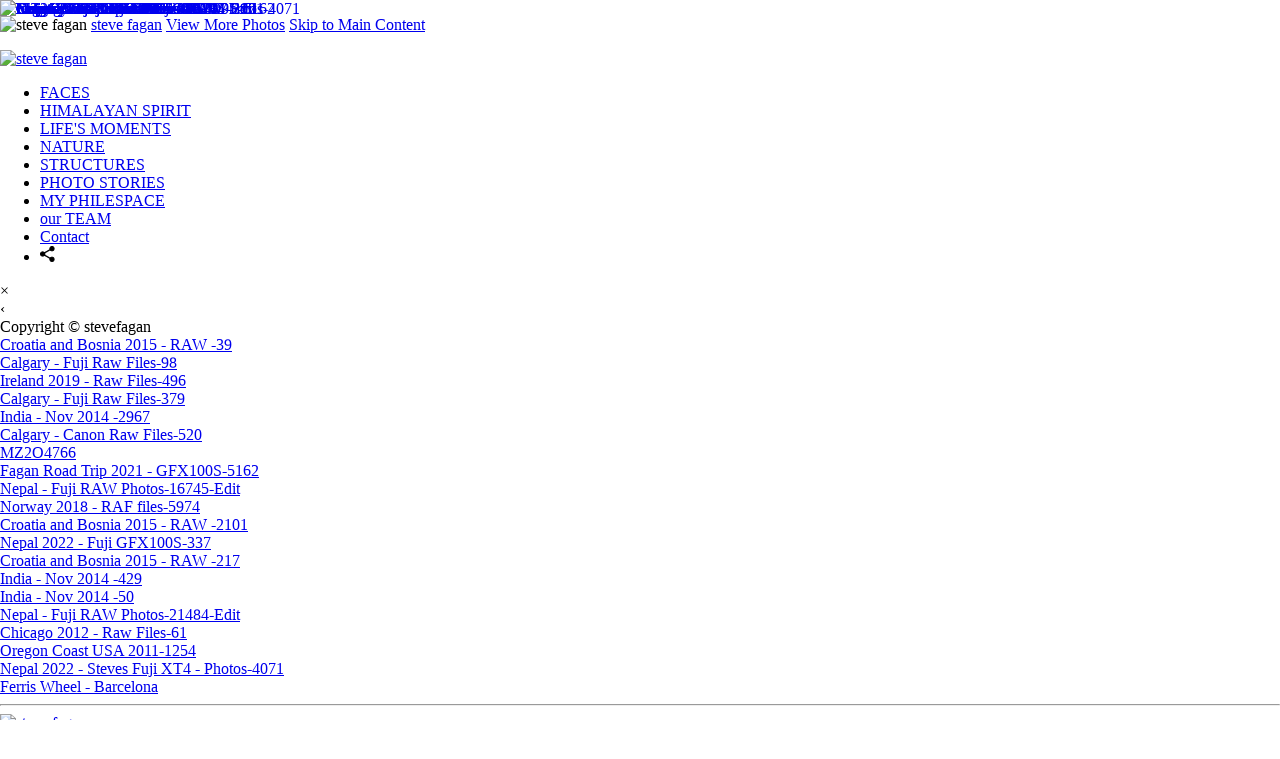

--- FILE ---
content_type: text/html; charset=UTF-8
request_url: https://stevefagan.com/structures
body_size: 10675
content:
<!DOCTYPE html>
<html lang="en-US" dir="ltr" itemscope itemtype="http://schema.org/WebPage">
<head>

    <!--  Hey! This is SlickPic.

          For photographers, building a website is time-consuming and frustrating.
          At SlickPic, we design, build, and maintain beautiful websites for photographers
          so they can focus on creating beautiful photos and building their business
          instead of worrying about their website.

          www.slickpic.com
    -->

    <title>STRUCTURES - steve fagan</title>
    <meta http-equiv="Content-Type" content="text/html; charset=UTF-8" >    <base href="https://stevefagan.com/" />
    <link rel="shortcut icon" href="https://stored-cf.slickpic.com/MzA1MzUwYTI2ZjU5ZjY,/20220607/MTg3NzYwMjM2ZmZh/i/100/blob.jpg" />
    <link rel="icon" type="image/png" sizes="32x32" href="https://stored-cf.slickpic.com/MzA1MzUwYTI2ZjU5ZjY,/20220607/MTg3NzYwMjM2ZmZh/i/100/blob.jpg">
    <link rel="icon" type="image/png" sizes="16x16" href="https://stored-cf.slickpic.com/MzA1MzUwYTI2ZjU5ZjY,/20220607/MTg3NzYwMjM2ZmZh/i/100/blob.jpg">
    <link rel="apple-touch-icon" href="https://stored-cf.slickpic.com/MzA1MzUwYTI2ZjU5ZjY,/20220607/MTg3NzYwMjM2ZmZh/i/100/blob.jpg">
    <link rel="apple-touch-icon" sizes="180x180" href="https://stored-cf.slickpic.com/MzA1MzUwYTI2ZjU5ZjY,/20220607/MTg3NzYwMjM2ZmZh/i/100/blob.jpg">
    <link rel="icon" sizes="192x192" href="https://stored-cf.slickpic.com/MzA1MzUwYTI2ZjU5ZjY,/20220607/MTg3NzYwMjM2ZmZh/i/100/blob.jpg">
    <link rel="manifest" href="https://stevefagan.com/manifest.json?url=aHR0cHM6Ly9zdGV2ZWZhZ2FuLmNvbS9zdHJ1Y3R1cmVz" />
    <meta name="mobile-web-app-capable" content="yes">
    <meta name="apple-mobile-web-app-title" content="STRUCTURES - steve fagan">
    <meta name="x-dns-prefetch-control" content="on" />
    <link rel="preconnect" href="https://www.slickpic.com" crossorigin>
    <link rel="preconnect" href="https://assets-edge.slickpic.com" crossorigin>
    <link rel="preconnect" href="https://cloud.slickpic.com" crossorigin>
    <link rel="preconnect" href="https://cloud-help.slickpic.com" crossorigin>
    <link rel="preconnect" href="https://cdn-static-bundle.slickpic.com" crossorigin>
    <link rel="preconnect" href="https://stored-edge.slickpic.com" crossorigin>
    <link rel="preconnect" href="https://stored-cf-wm.slickpic.com" crossorigin>
    <link rel="preconnect" href="https://stored-cf.slickpic.com" crossorigin>
    <link rel="preconnect" href="https://image.slickpic.com" crossorigin>
    <link rel="preconnect" href="https://sales-api.slickpic.com" crossorigin>
    <link rel="preconnect" href="https://fonts.googleapis.com">
    <link rel="preconnect" href="https://fonts.gstatic.com" crossorigin>
    <link rel="preconnect" href="https://use.typekit.net" crossorigin>
    <link rel="preconnect" href="https://p.typekit.net" crossorigin>
    <link rel="preconnect" href="https://www.google-analytics.com" crossorigin>
    <link rel="preconnect" href="https://connect.facebook.net" crossorigin>
    <link rel="preconnect" href="https://organizer-api.slickpic.com" crossorigin>
    <link rel="preconnect" href="https://www.googletagmanager.com" crossorigin>
    <link rel="dns-prefetch" href="https://www.slickpic.com">
    <link rel="dns-prefetch" href="https://assets-edge.slickpic.com">
    <link rel="dns-prefetch" href="https://cloud.slickpic.com">
    <link rel="dns-prefetch" href="https://cdn-static-bundle.slickpic.com">
    <link rel="dns-prefetch" href="https://sales-api.slickpic.com">
    <link rel="dns-prefetch" href="https://cloud-help.slickpic.com">
    <link rel="dns-prefetch" href="https://stored-edge.slickpic.com">
    <link rel="dns-prefetch" href="https://stored-cf-wm.slickpic.com">
    <link rel="dns-prefetch" href="https://stored-cf.slickpic.com">
    <link rel="dns-prefetch" href="https://image.slickpic.com">
    <link rel="dns-prefetch" href="https://fonts.googleapis.com">
    <link rel="dns-prefetch" href="https://fonts.gstatic.com">
    <link rel="dns-prefetch" href="https://use.typekit.net">
    <link rel="dns-prefetch" href="https://p.typekit.net">
    <link rel="dns-prefetch" href="https://www.google-analytics.com">
    <link rel="dns-prefetch" href="https://connect.facebook.net">
    <link rel="dns-prefetch" href="https://organizer-api.slickpic.com">
    <link rel="dns-prefetch" href="https://www.googletagmanager.com">
    <link rel="alternate" type="application/rss+xml" href="https://stevefagan.com/rss/blog" title="">
<!--    <link rel="stylesheet" type="text/css" href="https://cloud-help.slickpic.com/wp-content/themes/flatbase/website/slickpic-magic.css?v=--><!--" />-->
    <meta name="generator" content="SlickPic" />
    <meta name="viewport" content="width=device-width, initial-scale=1.0, maximum-scale=5.0, shrink-to-fit=no, user-scalable=yes" />
    <meta name="apple-mobile-web-app-status-bar-style" content="black-translucent" />
    <meta name="apple-mobile-web-app-capable" content="yes" />
    <meta http-equiv="content-language" content="en-US" />
    <meta name="robots" content="all, index, follow" />    <meta name="CR-allow-UI-injection" content="false">
    <link rel="canonical" href="https://stevefagan.com/structures">    
            <meta itemprop="name" content="STRUCTURES - steve fagan" />
        <meta property="og:image" content="https://stored-cf.slickpic.com/MzA1MzUwYTI2ZjU5ZjY,/20220531/MTg3MzcyODk1NTU2/pm/1200/Croatia_and_Bosnia_2015_-_RAW_-39.jpg" />
                   <meta property="og:image:width" content="1200" />
                <meta property="og:image:height" content="801" />
    <meta property="fb:app_id" content="103410766387633" />
    <meta property="og:type" content="website" />
    <meta property="og:url" content="https://stevefagan.com/structures" />
    <meta property="og:title" content="STRUCTURES - steve fagan" />
    <meta property="og:site_name" content="steve fagan" />
        <meta name="twitter:card" content="summary" />
    <meta name="twitter:site" content="steve fagan" />
    <meta name="twitter:title" content="STRUCTURES - steve fagan" />
    <meta property="twitter:image" name="twitter:image" content="https://stored-cf.slickpic.com/MzA1MzUwYTI2ZjU5ZjY,/20220531/MTg3MzcyODk1NTU2/pm/1200/Croatia_and_Bosnia_2015_-_RAW_-39.jpg" />    
    
    
    <script type="application/ld+json">
      {
        "@context": "https://schema.org/",
        "@type": "WebSite",
        "@id": "https://stevefagan.com/#website",
        "name": "steve fagan",
        "url": "https://stevefagan.com/",
        "description": "",
        "publisher": {
          "@id": "https://stevefagan.com/#localbusiness"
        },
        "sameAs": ["https://www.facebook.com/stevefaganphotography/","https://www.instagram.com/stevefaganphotography/","https://www.youtube.com/@stevefagan_photography","https://wa.me/9779813303656?text="]
      }
    </script>

        <script type="application/ld+json">
      {
        "@context": "https://schema.org/",
        "@type": "WebPage",
        "@id": "https://stevefagan.com/#homepage",
        "isPartOf": {
          "@id": "https://stevefagan.com/#website"
        },
        "name": "STRUCTURES - steve fagan",
        "url": "https://stevefagan.com/structures",
        "description": "",
        "image": "https://stored-cf.slickpic.com/MzA1MzUwYTI2ZjU5ZjY,/20220531/MTg3MzcyODk1NTU2/pm/1200/Croatia_and_Bosnia_2015_-_RAW_-39.jpg"
      }
    </script>
    
    
    
    
    <link href="https://cdn-static-bundle.slickpic.com/css/0.24357/landing-builder-view.css" media="screen" rel="stylesheet" type="text/css" >
<link href="https://cloud.slickpic.com/css/landing-builder/view.css?v=0.24357" media="screen" rel="stylesheet" type="text/css" >
<link href="https://cloud.slickpic.com/css/landing-builder/fonts.css?v=0.24357" media="screen" rel="stylesheet" type="text/css" >
    <style class="inlinestyler">* { box-sizing: border-box; } body {margin: 0;}*{box-sizing:border-box;}body{margin-top:0px;margin-right:0px;margin-bottom:0px;margin-left:0px;}*{box-sizing:border-box;}body{margin-top:0px;margin-right:0px;margin-bottom:0px;margin-left:0px;}*{box-sizing:border-box;}body{margin-top:0px;margin-right:0px;margin-bottom:0px;margin-left:0px;}*{box-sizing:border-box;}body{margin-top:0px;margin-right:0px;margin-bottom:0px;margin-left:0px;}*{box-sizing:border-box;}body{margin-top:0px;margin-right:0px;margin-bottom:0px;margin-left:0px;}*{box-sizing:border-box;}body{margin-top:0px;margin-right:0px;margin-bottom:0px;margin-left:0px;}*{box-sizing:border-box;}body{margin-top:0px;margin-right:0px;margin-bottom:0px;margin-left:0px;}*{box-sizing:border-box;}body{margin-top:0px;margin-right:0px;margin-bottom:0px;margin-left:0px;}*{box-sizing:border-box;}body{margin-top:0px;margin-right:0px;margin-bottom:0px;margin-left:0px;}*{box-sizing:border-box;}body{margin-top:0px;margin-right:0px;margin-bottom:0px;margin-left:0px;}*{box-sizing:border-box;}body{margin-top:0px;margin-right:0px;margin-bottom:0px;margin-left:0px;}*{box-sizing:border-box;}body{margin-top:0px;margin-right:0px;margin-bottom:0px;margin-left:0px;}*{box-sizing:border-box;}body{margin-top:0px;margin-right:0px;margin-bottom:0px;margin-left:0px;}*{box-sizing:border-box;}body{margin-top:0px;margin-right:0px;margin-bottom:0px;margin-left:0px;}*{box-sizing:border-box;}body{margin-top:0px;margin-right:0px;margin-bottom:0px;margin-left:0px;}*{box-sizing:border-box;}body{margin-top:0px;margin-right:0px;margin-bottom:0px;margin-left:0px;}*{box-sizing:border-box;}body{margin-top:0px;margin-right:0px;margin-bottom:0px;margin-left:0px;}*{box-sizing:border-box;}body{margin-top:0px;margin-right:0px;margin-bottom:0px;margin-left:0px;}*{box-sizing:border-box;}body{margin-top:0px;margin-right:0px;margin-bottom:0px;margin-left:0px;}*{box-sizing:border-box;}body{margin-top:0px;margin-right:0px;margin-bottom:0px;margin-left:0px;}*{box-sizing:border-box;}body{margin-top:0px;margin-right:0px;margin-bottom:0px;margin-left:0px;}*{box-sizing:border-box;}body{margin-top:0px;margin-right:0px;margin-bottom:0px;margin-left:0px;}*{box-sizing:border-box;}body{margin-top:0px;margin-right:0px;margin-bottom:0px;margin-left:0px;}*{box-sizing:border-box;}body{margin-top:0px;margin-right:0px;margin-bottom:0px;margin-left:0px;}*{box-sizing:border-box;}body{margin-top:0px;margin-right:0px;margin-bottom:0px;margin-left:0px;}*{box-sizing:border-box;}body{margin-top:0px;margin-right:0px;margin-bottom:0px;margin-left:0px;}*{box-sizing:border-box;}body{margin-top:0px;margin-right:0px;margin-bottom:0px;margin-left:0px;}*{box-sizing:border-box;}body{margin-top:0px;margin-right:0px;margin-bottom:0px;margin-left:0px;}*{box-sizing:border-box;}body{margin-top:0px;margin-right:0px;margin-bottom:0px;margin-left:0px;}*{box-sizing:border-box;}body{margin-top:0px;margin-right:0px;margin-bottom:0px;margin-left:0px;}*{box-sizing:border-box;}body{margin-top:0px;margin-right:0px;margin-bottom:0px;margin-left:0px;}*{box-sizing:border-box;}body{margin-top:0px;margin-right:0px;margin-bottom:0px;margin-left:0px;}*{box-sizing:border-box;}body{margin-top:0px;margin-right:0px;margin-bottom:0px;margin-left:0px;}*{box-sizing:border-box;}body{margin-top:0px;margin-right:0px;margin-bottom:0px;margin-left:0px;}*{box-sizing:border-box;}body{margin-top:0px;margin-right:0px;margin-bottom:0px;margin-left:0px;}*{box-sizing:border-box;}body{margin-top:0px;margin-right:0px;margin-bottom:0px;margin-left:0px;}*{box-sizing:border-box;}body{margin-top:0px;margin-right:0px;margin-bottom:0px;margin-left:0px;}*{box-sizing:border-box;}body{margin-top:0px;margin-right:0px;margin-bottom:0px;margin-left:0px;}*{box-sizing:border-box;}body{margin-top:0px;margin-right:0px;margin-bottom:0px;margin-left:0px;}.imp-text-font{font-family: !important;}html > body.theme-eternity .website220-page .website220-container .site-button{background: !important;border-color: !important;}.imp-logo-font{font-family:inherit !important;}body.theme-eternity .website220-page, body.theme-eternity .website220-page *:not(.sp-plus-button-insider){font-family: !important;}</style>
  
  
  
  
  
  
  
  
  
  
  
  
  
  
  
  
  
  
  
  
  
  
  
  
  
  
  
  
  
  
  
  
  
  
  
  
  
  
  
  
  
  
  <link rel="stylesheet" type="text/css" href="https://cloud-help.slickpic.com/wp-content/themes/flatbase/website/slickpic.css?v=24357" />
  <link
    rel="preload" as="style" onload="this.onload=null;this.rel='stylesheet'"
    href="https://fonts.googleapis.com/css2?family=Bebas+Neue&family=Cinzel:wght@400..900&family=Cinzel+Decorative:wght@400;700;900&family=Inter:ital,opsz,wght@0,14..32,100..900;1,14..32,100..900&family=Julius+Sans+One&family=Nunito+Sans:ital,opsz,wght@0,6..12,200..1000;1,6..12,200..1000&family=Old+Standard+TT:ital,wght@0,400;0,700;1,400&family=Oswald:wght@200..700&family=Roboto+Slab:wght@100..900&family=Rubik:ital,wght@0,300..900;1,300..900&family=Spectral:ital,wght@0,200..800;1,200..800&family=Work+Sans:ital,wght@0,300;0,400;0,500;0,600;0,700;1,400;1,800&display=swap"
  >
  <noscript>
    <link
      rel="stylesheet"
      href="https://fonts.googleapis.com/css2?family=Bebas+Neue&family=Cinzel:wght@400..900&family=Cinzel+Decorative:wght@400;700;900&family=Inter:ital,opsz,wght@0,14..32,100..900;1,14..32,100..900&family=Julius+Sans+One&family=Nunito+Sans:ital,opsz,wght@0,6..12,200..1000;1,6..12,200..1000&family=Old+Standard+TT:ital,wght@0,400;0,700;1,400&family=Oswald:wght@200..700&family=Roboto+Slab:wght@100..900&family=Rubik:ital,wght@0,300..900;1,300..900&family=Spectral:ital,wght@0,200..800;1,200..800&family=Work+Sans:ital,wght@0,300;0,400;0,500;0,600;0,700;1,400;1,800&display=swap"
    >
  </noscript>

  <script type="text/javascript">
    //<!--
var spLyt = "landing_builder";    //-->
</script>
<script type="text/javascript">
    //<!--
var tk = "60677a95ed02c885d708af034489ce4d696e0b31e72126.31416145", shd = "", spuid=305350, spauid=0, spuasid = 0, isEditorMode = 0, isEditorBackViewMode = 0, templateId = 0;    //-->
</script>
<script type="text/javascript" defer="defer" src="https://cloud.slickpic.com/share/abundle/bundle-jquery-custom.js?v=0.24357"></script>
<script type="text/javascript" defer="defer" src="https://cloud.slickpic.com/share/swiper_11.2.10/swiper-bundle.min.js?v=0.24357"></script>
  
  
        <script>
        window.onload = () => {
          if (typeof Sp === "undefined") {
            return true;
          }
          Sp.handler = Sp.handler || {};
          Sp.handler.auth =
            window.setInterval(function() {
              $.xhr('xhr/serv/push-sess', { pub:1, o:1 });
            }, 1000 * 60 * 5);
        };
      </script>
    <script type="text/javascript" defer src="https://cloud-help.slickpic.com/wp-content/themes/flatbase/website/slickpic.js?24357"></script>          <script type="text/javascript">
        (function(c,l,a,r,i,t,y){
          c[a]=c[a]||function(){(c[a].q=c[a].q||[]).push(arguments)};
          t=l.createElement(r);t.async=1;t.src="https://www.clarity.ms/tag/"+i;
          y=l.getElementsByTagName(r)[0];y.parentNode.insertBefore(t,y);
          clarity("set", "websitedomain", "stevefagan.com");
          clarity("set", "websiteuserid", "305350");
        })(window, document, "clarity", "script", "o1q4808lux");
      </script>
    </head>

<body
    id="wrapper"
    data-uasid="133"
    data-user-id="305350"
    data-page-id="31185"
    data-base-url="https://www.slickpic.com"
    data-page-parent-id="0"
    data-page-hash="a2f752dd1be015d4491d24e34c25c1f0"
    data-page-slug="structures"
    data-page-url-full="https://stevefagan.com/structures"
    data-page-url-host="https://stevefagan.com"
    data-wct-id="0"
    data-album-id="0"
    data-photo-id="0"
    data-website-context-token=""
    data-clarity-region="true"
     class="public themeid-calm-leftmenu color-white show-share-button-on show-powered-by-sp-off header-type-defult">



<h1 class="page-title-header" style="height: 0.001em; overflow: hidden; margin: 0; padding: 0;">STRUCTURES - steve fagan</h1>

<p class="h-card">
  <img loading="lazy" decoding="async" class="u-photo" src="https://stored-cf.slickpic.com/MzA1MzUwYTI2ZjU5ZjY,/20220531/MTg3MzcyODk1NTU2/pm/1200/Croatia_and_Bosnia_2015_-_RAW_-39.webp" title="steve fagan" alt="steve fagan" />  <a class="p-name p-org u-url" rel="me" href="https://stevefagan.com/">steve fagan</a>
  <a class="p-more" href="https://stevefagan.com/structures">View More Photos</a>
  <a href="#main" class="skip-to-main-content-link">Skip to Main Content</a>
</p>


<div class="website220-page">  <div class="website220-container imp-text-font imp-highlight-color">	<div class="website220-sidebar">	  <div class="sidebar-content">		<div class="sidebar-logo">		  <div class="prelogo imp-logo-font">			<div class="cstm-profile-logo loaded loaded-public"><a aria-label="Logo" class="profile-logo-link" href="https://stevefagan.com"><img src="https://stored-cf.slickpic.com/MzA1MzUwYTI2ZjU5ZjY,/20220607/MTg3NzU4ODY2NTU1/p/1000/steve-fagan.webp" alt="steve fagan" class="logo-light" fetchpriority="high"></a></div>		  </div>		</div>		<div class="sidebar-menu">		  <div data-navigation-logo="1" data-navigation-mobile="1" data-navigation-class="navbar-nav ml-auto" class="cstm-custom-navigation navbar-nav ml-auto mobile-menu-right"><div class="list-holder navigation-items-wrapper"><ul class="navbar-nav ml-auto"><li class="nav-item status-active"><a href="https://stevefagan.com/faces" class="nav-link">FACES</a></li><li class="nav-item status-active"><a href="https://stevefagan.com/himalayan-spirit" class="nav-link">HIMALAYAN SPIRIT</a></li><li class="nav-item status-active"><a href="https://stevefagan.com/lifes-moments" class="nav-link">LIFE'S MOMENTS</a></li><li class="nav-item status-active"><a href="https://stevefagan.com/nature" class="nav-link">NATURE</a></li><li class="nav-item status-active active"><a href="https://stevefagan.com/structures" class="nav-link">STRUCTURES</a></li><li class="nav-item status-active"><a href="https://stevefagan.com/photo-stories" class="nav-link">PHOTO STORIES</a></li><li class="nav-item status-active"><a href="https://www.slickpic.com/redirect/8a42dae568cf7bdaf5b91a750d424433" class="nav-link" target="_blank" rel="nofollow">MY PHILESPACE</a></li><li class="nav-item status-active"><a href="https://stevefagan.com/our-team" class="nav-link">our TEAM</a></li><li class="nav-item status-active"><a href="https://stevefagan.com/contact" class="nav-link">Contact</a></li><li class="nav-item custom-sharing-item"><a aria-label="Share" title="Share" class="open-sharing-popup" href="javascript:;"><svg width="16px" height="16px"><use xlink:href="#ico-share"></use></svg></a></li></ul></div><div class="nav-item mobile-menu-opener"></div><div class="nav-item mobile-menu-closer">&times;</div><div class="nav-item mobile-menu-child-back">&lsaquo;</div></div>		</div>	<div class="sidebar-footer-container">		  <sp-landing-builder-social-links is-footer="1" class="socialmedia mobile-hide"></sp-landing-builder-social-links><div class="sidebar-footer footer-text   loaded">Copyright &copy; stevefagan<a href="https://slickpic.com/t/portfolio-website-305350" target="_blank" title="Portfolio Websites and Photo Sharing" class="footer-powered-by-sp" style="display: none;">Powered by SlickPic</a></div>		</div>	  </div>	</div>	<div class="website220-content">	  <div id="ijkyk" class="content-container content-this">						<div id="i0z9w" class="album-view-container content content-wide with-actions"><div><div data-gjs-editable="false" data-gjs-droppable="false" data-gjs-badgable="false" data-gjs-type="cstm-album-view-inner" class="cstm-album-view view-column-count-2 gjs-no-pointer" data-aid="824773" data-view-type="flow" data-view-photo-size="2560" data-view-column-count="2" data-view-row-size="2" data-view-title-enable="0" data-view-top-bottom-padding="medium" data-view-left-right-padding="off" data-view-gutter-size="off" data-view-thumb-autoplay="on" data-view-horizontal-slides-count="3" data-view-horizontal-align="center" data-view-horizontal-autoplay="none" data-view-horizontal-spacing="none" data-view-horizontal-block-size="auto" data-view-horizontal-cover-type="cover" data-view-horizontal-arrow-enable="show" data-view-animation-enable="off" data-view-animation-speed="medium" data-view-animation-block="default"><div class="flow-grid-container"><div class="flow-grid-wrapper"><div class="flow-grid" itemscope="" itemtype="http://schema.org/ImageGallery"><div class="flow-item-sizer"></div><div class="flow-item" itemscope="" itemtype="http://schema.org/ImageObject" itemprop="associatedMedia"><a href="https://stevefagan.com/structures/photo/824773/18737289/croatia-and-bosnia-2015-raw-39" data-pid="18737289" data-object-type="photo" data-object-id="0" data-title="Croatia and Bosnia 2015 - RAW -39" data-slug="croatia-and-bosnia-2015-raw-39" data-description="View of the cathedral towers of Zagreb, Croatia" itemprop="contentUrl" style="padding-top:67%;"><img alt="Croatia and Bosnia 2015 - RAW -39" data-orgname="Croatia_and_Bosnia_2015_-_RAW_-39.jpg" data-ratio="0.67" data-width="2560" data-height="1707" data-thumb="https://stored-cf.slickpic.com/MzA1MzUwYTI2ZjU5ZjY,/20220531/MTg3MzcyODk1NTU2/t/1000/Croatia_and_Bosnia_2015_-_RAW_-39.jpg" data-image="https://stored-cf.slickpic.com/MzA1MzUwYTI2ZjU5ZjY,/20220531/MTg3MzcyODk1NTU2/p/2560/Croatia_and_Bosnia_2015_-_RAW_-39.jpg" data-path="https://stored-cf.slickpic.com/MzA1MzUwYTI2ZjU5ZjY,/20220531/MTg3MzcyODk1NTU2/p" src="https://assets-edge.slickpic.com/img/pix.gif" style="position: absolute; top:0;"><span class="caption" itemprop="caption"><span class="text">Croatia and Bosnia 2015 - RAW -39</span></span></a><meta itemprop="thumbnail" content="https://stored-cf.slickpic.com/MzA1MzUwYTI2ZjU5ZjY,/20220531/MTg3MzcyODk1NTU2/t/1000/Croatia_and_Bosnia_2015_-_RAW_-39.jpg"></div><div class="flow-item" itemscope="" itemtype="http://schema.org/ImageObject" itemprop="associatedMedia"><a href="https://stevefagan.com/structures/photo/824773/18737288/calgary-fuji-raw-files-98" data-pid="18737288" data-object-type="photo" data-object-id="0" data-title="Calgary - Fuji Raw Files-98" data-slug="calgary-fuji-raw-files-98" data-description="The Calgary Tower stands aloof in downtown Calgary. Built in 1968, the iconic 627 feet tall observation tower was originally called the Husky Tower. Calgary is a city in the western Canadian province of Alberta. It is situated at the confluence of the Bow River and the Elbow River in the south of the province, in the based of the foothills the beginning of the prairies, about 80 km (50 mi) east of the front ranges of the Canadian Rockies, roughly 299 km (186 mi) south of the provincial capital of Edmonton and approximately 240 km (150 mi) north of the Canada&ndash;United States border. The city anchors the south end of the Statistics Canada-defined urban area, the Calgary&ndash;Edmonton Corridor.The Calgary Metropolitan Area had a population of roughly 1,581,000 in the beginning of 2021, making it Alberta's most-populous city and the second most-populous in western Canada. In 2016, Calgary had a metropolitan population of 1,392,609, making it the fourth-largest census metropolitan area (CMA) in Canada, though with a stan" itemprop="contentUrl" style="padding-top:150%;"><img alt="Calgary - Fuji Raw Files-98" data-orgname="Calgary_-_Fuji_Raw_Files-98.jpg" data-ratio="1.50" data-width="1707" data-height="2560" data-thumb="https://stored-cf.slickpic.com/MzA1MzUwYTI2ZjU5ZjY,/20220531/MTg3MzcyODhmNjJm/t/1000/Calgary_-_Fuji_Raw_Files-98.jpg" data-image="https://stored-cf.slickpic.com/MzA1MzUwYTI2ZjU5ZjY,/20220531/MTg3MzcyODhmNjJm/p/2560/Calgary_-_Fuji_Raw_Files-98.jpg" data-path="https://stored-cf.slickpic.com/MzA1MzUwYTI2ZjU5ZjY,/20220531/MTg3MzcyODhmNjJm/p" src="https://assets-edge.slickpic.com/img/pix.gif" style="position: absolute; top:0;"><span class="caption" itemprop="caption"><span class="text">Calgary - Fuji Raw Files-98</span></span></a><meta itemprop="thumbnail" content="https://stored-cf.slickpic.com/MzA1MzUwYTI2ZjU5ZjY,/20220531/MTg3MzcyODhmNjJm/t/1000/Calgary_-_Fuji_Raw_Files-98.jpg"></div><div class="flow-item" itemscope="" itemtype="http://schema.org/ImageObject" itemprop="associatedMedia"><a href="https://stevefagan.com/structures/photo/824773/18737286/ireland-2019-raw-files-496" data-pid="18737286" data-object-type="photo" data-object-id="0" data-title="Ireland 2019 - Raw Files-496" data-slug="ireland-2019-raw-files-496" data-description="Tourists visiting The Long Room in an Old Library, the main attraction of Trinity College Dublin, Ireland. Main Chamber with wooden interior, high ceiling, tall bookshelves and famous philosophers and writers marble busts. Trinity College and the Campanile of Trinity College in Dublin, Ireland." itemprop="contentUrl" style="padding-top:67%;"><img alt="Ireland 2019 - Raw Files-496" data-orgname="Ireland_2019_-_Raw_Files-496.jpg" data-ratio="0.67" data-width="2560" data-height="1707" data-thumb="https://stored-cf.slickpic.com/MzA1MzUwYTI2ZjU5ZjY,/20220531/MTg3MzcyODY1ZjJm/t/1000/Ireland_2019_-_Raw_Files-496.jpg" data-image="https://stored-cf.slickpic.com/MzA1MzUwYTI2ZjU5ZjY,/20220531/MTg3MzcyODY1ZjJm/p/2560/Ireland_2019_-_Raw_Files-496.jpg" data-path="https://stored-cf.slickpic.com/MzA1MzUwYTI2ZjU5ZjY,/20220531/MTg3MzcyODY1ZjJm/p" src="https://assets-edge.slickpic.com/img/pix.gif" style="position: absolute; top:0;"><span class="caption" itemprop="caption"><span class="text">Ireland 2019 - Raw Files-496</span></span></a><meta itemprop="thumbnail" content="https://stored-cf.slickpic.com/MzA1MzUwYTI2ZjU5ZjY,/20220531/MTg3MzcyODY1ZjJm/t/1000/Ireland_2019_-_Raw_Files-496.jpg"></div><div class="flow-item" itemscope="" itemtype="http://schema.org/ImageObject" itemprop="associatedMedia"><a href="https://stevefagan.com/structures/photo/824773/18737287/calgary-fuji-raw-files-379" data-pid="18737287" data-object-type="photo" data-object-id="0" data-title="Calgary - Fuji Raw Files-379" data-slug="calgary-fuji-raw-files-379" data-description="" itemprop="contentUrl" style="padding-top:67%;"><img alt="Calgary - Fuji Raw Files-379" data-orgname="Calgary_-_Fuji_Raw_Files-379.jpg" data-ratio="0.67" data-width="2560" data-height="1707" data-thumb="https://stored-cf.slickpic.com/MzA1MzUwYTI2ZjU5ZjY,/20220531/MTg3MzcyODc2Njk2/t/1000/Calgary_-_Fuji_Raw_Files-379.jpg" data-image="https://stored-cf.slickpic.com/MzA1MzUwYTI2ZjU5ZjY,/20220531/MTg3MzcyODc2Njk2/p/2560/Calgary_-_Fuji_Raw_Files-379.jpg" data-path="https://stored-cf.slickpic.com/MzA1MzUwYTI2ZjU5ZjY,/20220531/MTg3MzcyODc2Njk2/p" src="https://assets-edge.slickpic.com/img/pix.gif" style="position: absolute; top:0;"><span class="caption" itemprop="caption"><span class="text">Calgary - Fuji Raw Files-379</span></span></a><meta itemprop="thumbnail" content="https://stored-cf.slickpic.com/MzA1MzUwYTI2ZjU5ZjY,/20220531/MTg3MzcyODc2Njk2/t/1000/Calgary_-_Fuji_Raw_Files-379.jpg"></div><div class="flow-item" itemscope="" itemtype="http://schema.org/ImageObject" itemprop="associatedMedia"><a href="https://stevefagan.com/structures/photo/824773/18737290/india-nov-2014-2967" data-pid="18737290" data-object-type="photo" data-object-id="0" data-title="India - Nov 2014 -2967" data-slug="india-nov-2014-2967" data-description="City Palace, Udaipur is a palace complex situated in the city of Udaipur in the Indian state of Rajasthan. It was built over a period of nearly 400 years, with contributions from several rulers of the Mewar dynasty. Its construction began in 1553, started by Maharana Udai Singh II of the Sisodia Rajput family as he shifted his capital from the erstwhile Chittor to the new found city of Udaipur. The palace is located on the east bank of Lake Pichola and has several palaces built within its complex.&lt;br /&gt;The City Palace in Udaipur was built in a flamboyant style and is considered the largest of its type in the state of Rajasthan. It was built atop a hill, in a fusion of the Rajasthani and Mughal architectural styles, providing a panoramic view of the city and its surroundings. Overlooking Lake Pichola, several historic monuments like the Lake Palace, Jag Mandir, Jagdish Temple, Monsoon Palace, and Neemach Mata temple, are all in the vicinity of the palace complex. Nestled within the Aravali mountain range, thes" itemprop="contentUrl" style="padding-top:67%;"><img alt="India - Nov 2014 -2967" data-orgname="India_-_Nov_2014_-2967.jpg" data-ratio="0.67" data-width="2560" data-height="1707" data-thumb="https://stored-cf.slickpic.com/MzA1MzUwYTI2ZjU5ZjY,/20220531/MTg3MzcyOTA2YTY5/t/1000/India_-_Nov_2014_-2967.jpg" data-image="https://stored-cf.slickpic.com/MzA1MzUwYTI2ZjU5ZjY,/20220531/MTg3MzcyOTA2YTY5/p/2560/India_-_Nov_2014_-2967.jpg" data-path="https://stored-cf.slickpic.com/MzA1MzUwYTI2ZjU5ZjY,/20220531/MTg3MzcyOTA2YTY5/p" src="https://assets-edge.slickpic.com/img/pix.gif" style="position: absolute; top:0;"><span class="caption" itemprop="caption"><span class="text">India - Nov 2014 -2967</span></span></a><meta itemprop="thumbnail" content="https://stored-cf.slickpic.com/MzA1MzUwYTI2ZjU5ZjY,/20220531/MTg3MzcyOTA2YTY5/t/1000/India_-_Nov_2014_-2967.jpg"></div><div class="flow-item" itemscope="" itemtype="http://schema.org/ImageObject" itemprop="associatedMedia"><a href="https://stevefagan.com/structures/photo/824773/18737298/calgary-canon-raw-files-520" data-pid="18737298" data-object-type="photo" data-object-id="0" data-title="Calgary - Canon Raw Files-520" data-slug="calgary-canon-raw-files-520" data-description="Calgary's Peace Bridge which spans the Bow River between downtown and Sunnyside neighbourhood. The helix shaped metal bridge makes for interesting patterns. Calgary is a city in the western Canadian province of Alberta. It is situated at the confluence of the Bow River and the Elbow River in the south of the province, in the based of the foothills the beginning of the prairies, about 80 km (50 mi) east of the front ranges of the Canadian Rockies, roughly 299 km (186 mi) south of the provincial capital of Edmonton and approximately 240 km (150 mi) north of the Canada&ndash;United States border. The city anchors the south end of the Statistics Canada-defined urban area, the Calgary&ndash;Edmonton Corridor.The Calgary Metropolitan Area had a population of roughly 1,581,000 in the beginning of 2021, making it Alberta's most-populous city and the second most-populous in western Canada. In 2016, Calgary had a metropolitan population of 1,392,609, making it the fourth-largest census metropolitan area (CMA) in Canada, though wit" itemprop="contentUrl" style="padding-top:67%;"><img alt="Calgary - Canon Raw Files-520" data-orgname="Calgary_-_Canon_Raw_Files-520.jpg" data-ratio="0.67" data-width="2560" data-height="1707" data-thumb="https://stored-cf.slickpic.com/MzA1MzUwYTI2ZjU5ZjY,/20220531/MTg3MzcyOTg2MmY1/t/1000/Calgary_-_Canon_Raw_Files-520.jpg" data-image="https://stored-cf.slickpic.com/MzA1MzUwYTI2ZjU5ZjY,/20220531/MTg3MzcyOTg2MmY1/p/2560/Calgary_-_Canon_Raw_Files-520.jpg" data-path="https://stored-cf.slickpic.com/MzA1MzUwYTI2ZjU5ZjY,/20220531/MTg3MzcyOTg2MmY1/p" src="https://assets-edge.slickpic.com/img/pix.gif" style="position: absolute; top:0;"><span class="caption" itemprop="caption"><span class="text">Calgary - Canon Raw Files-520</span></span></a><meta itemprop="thumbnail" content="https://stored-cf.slickpic.com/MzA1MzUwYTI2ZjU5ZjY,/20220531/MTg3MzcyOTg2MmY1/t/1000/Calgary_-_Canon_Raw_Files-520.jpg"></div><div class="flow-item" itemscope="" itemtype="http://schema.org/ImageObject" itemprop="associatedMedia"><a href="https://stevefagan.com/structures/photo/824773/18737301/mz2o4766" data-pid="18737301" data-object-type="photo" data-object-id="0" data-title="MZ2O4766" data-slug="mz2o4766" data-description="" itemprop="contentUrl" style="padding-top:150%;"><img alt="MZ2O4766" data-orgname="MZ2O4766.jpg" data-ratio="1.50" data-width="1707" data-height="2560" data-thumb="https://stored-cf.slickpic.com/MzA1MzUwYTI2ZjU5ZjY,/20220531/MTg3MzczMDE1NWZm/t/1000/MZ2O4766.jpg" data-image="https://stored-cf.slickpic.com/MzA1MzUwYTI2ZjU5ZjY,/20220531/MTg3MzczMDE1NWZm/p/2560/MZ2O4766.jpg" data-path="https://stored-cf.slickpic.com/MzA1MzUwYTI2ZjU5ZjY,/20220531/MTg3MzczMDE1NWZm/p" src="https://assets-edge.slickpic.com/img/pix.gif" style="position: absolute; top:0;"><span class="caption" itemprop="caption"><span class="text">MZ2O4766</span></span></a><meta itemprop="thumbnail" content="https://stored-cf.slickpic.com/MzA1MzUwYTI2ZjU5ZjY,/20220531/MTg3MzczMDE1NWZm/t/1000/MZ2O4766.jpg"></div><div class="flow-item" itemscope="" itemtype="http://schema.org/ImageObject" itemprop="associatedMedia"><a href="https://stevefagan.com/structures/photo/824773/18737285/fagan-road-trip-2021-gfx100s-5162" data-pid="18737285" data-object-type="photo" data-object-id="0" data-title="Fagan Road Trip 2021 - GFX100S-5162" data-slug="fagan-road-trip-2021-gfx100s-5162" data-description="" itemprop="contentUrl" style="padding-top:75%;"><img alt="Fagan Road Trip 2021 - GFX100S-5162" data-orgname="Fagan_Road_Trip_2021_-_GFX100S-5162.jpg" data-ratio="0.75" data-width="2560" data-height="1920" data-thumb="https://stored-cf.slickpic.com/MzA1MzUwYTI2ZjU5ZjY,/20220531/MTg3MzcyODVmMmYy/t/1000/Fagan_Road_Trip_2021_-_GFX100S-5162.jpg" data-image="https://stored-cf.slickpic.com/MzA1MzUwYTI2ZjU5ZjY,/20220531/MTg3MzcyODVmMmYy/p/2560/Fagan_Road_Trip_2021_-_GFX100S-5162.jpg" data-path="https://stored-cf.slickpic.com/MzA1MzUwYTI2ZjU5ZjY,/20220531/MTg3MzcyODVmMmYy/p" src="https://assets-edge.slickpic.com/img/pix.gif" style="position: absolute; top:0;"><span class="caption" itemprop="caption"><span class="text">Fagan Road Trip 2021 - GFX100S-5162</span></span></a><meta itemprop="thumbnail" content="https://stored-cf.slickpic.com/MzA1MzUwYTI2ZjU5ZjY,/20220531/MTg3MzcyODVmMmYy/t/1000/Fagan_Road_Trip_2021_-_GFX100S-5162.jpg"></div><div class="flow-item" itemscope="" itemtype="http://schema.org/ImageObject" itemprop="associatedMedia"><a href="https://stevefagan.com/structures/photo/824773/18737282/nepal-fuji-raw-photos-16745-edit" data-pid="18737282" data-object-type="photo" data-object-id="0" data-title="Nepal - Fuji RAW Photos-16745-Edit" data-slug="nepal-fuji-raw-photos-16745-edit" data-description="The Chortens at Thupten Choling in the moonlight. Thupten Choling Monastery, Solu, Nepal." itemprop="contentUrl" style="padding-top:67%;"><img alt="Nepal - Fuji RAW Photos-16745-Edit" data-orgname="Nepal_-_Fuji_RAW_Photos-16745-Edit.jpg" data-ratio="0.67" data-width="2560" data-height="1707" data-thumb="https://stored-cf.slickpic.com/MzA1MzUwYTI2ZjU5ZjY,/20220531/MTg3MzcyODI5YWFm/t/1000/Nepal_-_Fuji_RAW_Photos-16745-Edit.jpg" data-image="https://stored-cf.slickpic.com/MzA1MzUwYTI2ZjU5ZjY,/20220531/MTg3MzcyODI5YWFm/p/2560/Nepal_-_Fuji_RAW_Photos-16745-Edit.jpg" data-path="https://stored-cf.slickpic.com/MzA1MzUwYTI2ZjU5ZjY,/20220531/MTg3MzcyODI5YWFm/p" src="https://assets-edge.slickpic.com/img/pix.gif" style="position: absolute; top:0;"><span class="caption" itemprop="caption"><span class="text">Nepal - Fuji RAW Photos-16745-Edit</span></span></a><meta itemprop="thumbnail" content="https://stored-cf.slickpic.com/MzA1MzUwYTI2ZjU5ZjY,/20220531/MTg3MzcyODI5YWFm/t/1000/Nepal_-_Fuji_RAW_Photos-16745-Edit.jpg"></div><div class="flow-item" itemscope="" itemtype="http://schema.org/ImageObject" itemprop="associatedMedia"><a href="https://stevefagan.com/structures/photo/824773/18737281/norway-2018-raf-files-5974" data-pid="18737281" data-object-type="photo" data-object-id="0" data-title="Norway 2018 - RAF files-5974" data-slug="norway-2018-raf-files-5974" data-description="" itemprop="contentUrl" style="padding-top:67%;"><img alt="Norway 2018 - RAF files-5974" data-orgname="Norway_2018_-_RAF_files-5974.jpg" data-ratio="0.67" data-width="2560" data-height="1707" data-thumb="https://stored-cf.slickpic.com/MzA1MzUwYTI2ZjU5ZjY,/20220531/MTg3MzcyODE1NjZm/t/1000/Norway_2018_-_RAF_files-5974.jpg" data-image="https://stored-cf.slickpic.com/MzA1MzUwYTI2ZjU5ZjY,/20220531/MTg3MzcyODE1NjZm/p/2560/Norway_2018_-_RAF_files-5974.jpg" data-path="https://stored-cf.slickpic.com/MzA1MzUwYTI2ZjU5ZjY,/20220531/MTg3MzcyODE1NjZm/p" src="https://assets-edge.slickpic.com/img/pix.gif" style="position: absolute; top:0;"><span class="caption" itemprop="caption"><span class="text">Norway 2018 - RAF files-5974</span></span></a><meta itemprop="thumbnail" content="https://stored-cf.slickpic.com/MzA1MzUwYTI2ZjU5ZjY,/20220531/MTg3MzcyODE1NjZm/t/1000/Norway_2018_-_RAF_files-5974.jpg"></div><div class="flow-item" itemscope="" itemtype="http://schema.org/ImageObject" itemprop="associatedMedia"><a href="https://stevefagan.com/structures/photo/824773/18737291/croatia-and-bosnia-2015-raw-2101" data-pid="18737291" data-object-type="photo" data-object-id="0" data-title="Croatia and Bosnia 2015 - RAW -2101" data-slug="croatia-and-bosnia-2015-raw-2101" data-description="Interior of the historic palace in the old town of Zadar, Croatia." itemprop="contentUrl" style="padding-top:67%;"><img alt="Croatia and Bosnia 2015 - RAW -2101" data-orgname="Croatia_and_Bosnia_2015_-_RAW_-2101.jpg" data-ratio="0.67" data-width="2560" data-height="1707" data-thumb="https://stored-cf.slickpic.com/MzA1MzUwYTI2ZjU5ZjY,/20220531/MTg3MzcyOTFmZjU1/t/1000/Croatia_and_Bosnia_2015_-_RAW_-2101.jpg" data-image="https://stored-cf.slickpic.com/MzA1MzUwYTI2ZjU5ZjY,/20220531/MTg3MzcyOTFmZjU1/p/2560/Croatia_and_Bosnia_2015_-_RAW_-2101.jpg" data-path="https://stored-cf.slickpic.com/MzA1MzUwYTI2ZjU5ZjY,/20220531/MTg3MzcyOTFmZjU1/p" src="https://assets-edge.slickpic.com/img/pix.gif" style="position: absolute; top:0;"><span class="caption" itemprop="caption"><span class="text">Croatia and Bosnia 2015 - RAW -2101</span></span></a><meta itemprop="thumbnail" content="https://stored-cf.slickpic.com/MzA1MzUwYTI2ZjU5ZjY,/20220531/MTg3MzcyOTFmZjU1/t/1000/Croatia_and_Bosnia_2015_-_RAW_-2101.jpg"></div><div class="flow-item" itemscope="" itemtype="http://schema.org/ImageObject" itemprop="associatedMedia"><a href="https://stevefagan.com/structures/photo/824773/18737284/nepal-2022-fuji-gfx100s-337" data-pid="18737284" data-object-type="photo" data-object-id="0" data-title="Nepal 2022 - Fuji GFX100S-337" data-slug="nepal-2022-fuji-gfx100s-337" data-description="" itemprop="contentUrl" style="padding-top:75%;"><img alt="Nepal 2022 - Fuji GFX100S-337" data-orgname="Nepal_2022_-_Fuji_GFX100S-337.jpg" data-ratio="0.75" data-width="2560" data-height="1920" data-thumb="https://stored-cf.slickpic.com/MzA1MzUwYTI2ZjU5ZjY,/20220531/MTg3MzcyODQ5MmE2/t/1000/Nepal_2022_-_Fuji_GFX100S-337.jpg" data-image="https://stored-cf.slickpic.com/MzA1MzUwYTI2ZjU5ZjY,/20220531/MTg3MzcyODQ5MmE2/p/2560/Nepal_2022_-_Fuji_GFX100S-337.jpg" data-path="https://stored-cf.slickpic.com/MzA1MzUwYTI2ZjU5ZjY,/20220531/MTg3MzcyODQ5MmE2/p" src="https://assets-edge.slickpic.com/img/pix.gif" style="position: absolute; top:0;"><span class="caption" itemprop="caption"><span class="text">Nepal 2022 - Fuji GFX100S-337</span></span></a><meta itemprop="thumbnail" content="https://stored-cf.slickpic.com/MzA1MzUwYTI2ZjU5ZjY,/20220531/MTg3MzcyODQ5MmE2/t/1000/Nepal_2022_-_Fuji_GFX100S-337.jpg"></div><div class="flow-item" itemscope="" itemtype="http://schema.org/ImageObject" itemprop="associatedMedia"><a href="https://stevefagan.com/structures/photo/824773/18737292/croatia-and-bosnia-2015-raw-217" data-pid="18737292" data-object-type="photo" data-object-id="0" data-title="Croatia and Bosnia 2015 - RAW -217" data-slug="croatia-and-bosnia-2015-raw-217" data-description="Around the Ban Josip Jelacich Square, the central square of the city of Zagreb, Croatia." itemprop="contentUrl" style="padding-top:150%;"><img alt="Croatia and Bosnia 2015 - RAW -217" data-orgname="Croatia_and_Bosnia_2015_-_RAW_-217.jpg" data-ratio="1.50" data-width="1707" data-height="2560" data-thumb="https://stored-cf.slickpic.com/MzA1MzUwYTI2ZjU5ZjY,/20220531/MTg3MzcyOTI2ZmY1/t/1000/Croatia_and_Bosnia_2015_-_RAW_-217.jpg" data-image="https://stored-cf.slickpic.com/MzA1MzUwYTI2ZjU5ZjY,/20220531/MTg3MzcyOTI2ZmY1/p/2560/Croatia_and_Bosnia_2015_-_RAW_-217.jpg" data-path="https://stored-cf.slickpic.com/MzA1MzUwYTI2ZjU5ZjY,/20220531/MTg3MzcyOTI2ZmY1/p" src="https://assets-edge.slickpic.com/img/pix.gif" style="position: absolute; top:0;"><span class="caption" itemprop="caption"><span class="text">Croatia and Bosnia 2015 - RAW -217</span></span></a><meta itemprop="thumbnail" content="https://stored-cf.slickpic.com/MzA1MzUwYTI2ZjU5ZjY,/20220531/MTg3MzcyOTI2ZmY1/t/1000/Croatia_and_Bosnia_2015_-_RAW_-217.jpg"></div><div class="flow-item" itemscope="" itemtype="http://schema.org/ImageObject" itemprop="associatedMedia"><a href="https://stevefagan.com/structures/photo/824773/18737293/india-nov-2014-429" data-pid="18737293" data-object-type="photo" data-object-id="0" data-title="India - Nov 2014 -429" data-slug="india-nov-2014-429" data-description="Taj Mahal was built by Emperor Shah Jahan over a period of 17 years from 1632, in memory of his beloved late wife Mumtaz Mahal. A world Heritage site, it is one of the wonders of the modern world and you will be enthralled with its ethereal beauty." itemprop="contentUrl" style="padding-top:67%;"><img alt="India - Nov 2014 -429" data-orgname="India_-_Nov_2014_-429.jpg" data-ratio="0.67" data-width="2560" data-height="1707" data-thumb="https://stored-cf.slickpic.com/MzA1MzUwYTI2ZjU5ZjY,/20220531/MTg3MzcyOTMyNjZh/t/1000/India_-_Nov_2014_-429.jpg" data-image="https://stored-cf.slickpic.com/MzA1MzUwYTI2ZjU5ZjY,/20220531/MTg3MzcyOTMyNjZh/p/2560/India_-_Nov_2014_-429.jpg" data-path="https://stored-cf.slickpic.com/MzA1MzUwYTI2ZjU5ZjY,/20220531/MTg3MzcyOTMyNjZh/p" src="https://assets-edge.slickpic.com/img/pix.gif" style="position: absolute; top:0;"><span class="caption" itemprop="caption"><span class="text">India - Nov 2014 -429</span></span></a><meta itemprop="thumbnail" content="https://stored-cf.slickpic.com/MzA1MzUwYTI2ZjU5ZjY,/20220531/MTg3MzcyOTMyNjZh/t/1000/India_-_Nov_2014_-429.jpg"></div><div class="flow-item" itemscope="" itemtype="http://schema.org/ImageObject" itemprop="associatedMedia"><a href="https://stevefagan.com/structures/photo/824773/18737294/india-nov-2014-50" data-pid="18737294" data-object-type="photo" data-object-id="0" data-title="India - Nov 2014 -50" data-slug="india-nov-2014-50" data-description="The Rashtrapati Bhavan (Presidential Palace, formerly Viceroy's House) is the official residence of the President of India at the western end of Rajpath in New Delhi, India. Rashtrapati Bhavan may refer to only the 340-room main building that has the president's official residence, including reception halls, guest rooms and offices, also called the mansion; it may also refer to the entire 130-hectare (320-acre) Presidential Estate that additionally includes the presidential gardens (Mughal Gardens), large open spaces, residences of bodyguards and staff, stables, other offices and utilities within its perimeter walls. In terms of area, it is the largest residence of any head of state in the world. Rajpath, New Delhi, India" itemprop="contentUrl" style="padding-top:67%;"><img alt="India - Nov 2014 -50" data-orgname="India_-_Nov_2014_-50.jpg" data-ratio="0.67" data-width="2560" data-height="1707" data-thumb="https://stored-cf.slickpic.com/MzA1MzUwYTI2ZjU5ZjY,/20220531/MTg3MzcyOTRmZjZm/t/1000/India_-_Nov_2014_-50.jpg" data-image="https://stored-cf.slickpic.com/MzA1MzUwYTI2ZjU5ZjY,/20220531/MTg3MzcyOTRmZjZm/p/2560/India_-_Nov_2014_-50.jpg" data-path="https://stored-cf.slickpic.com/MzA1MzUwYTI2ZjU5ZjY,/20220531/MTg3MzcyOTRmZjZm/p" src="https://assets-edge.slickpic.com/img/pix.gif" style="position: absolute; top:0;"><span class="caption" itemprop="caption"><span class="text">India - Nov 2014 -50</span></span></a><meta itemprop="thumbnail" content="https://stored-cf.slickpic.com/MzA1MzUwYTI2ZjU5ZjY,/20220531/MTg3MzcyOTRmZjZm/t/1000/India_-_Nov_2014_-50.jpg"></div><div class="flow-item" itemscope="" itemtype="http://schema.org/ImageObject" itemprop="associatedMedia"><a href="https://stevefagan.com/structures/photo/824773/18737280/nepal-fuji-raw-photos-21484-edit" data-pid="18737280" data-object-type="photo" data-object-id="0" data-title="Nepal - Fuji RAW Photos-21484-Edit" data-slug="nepal-fuji-raw-photos-21484-edit" data-description="Temple of Patan Durbar Square at night. Patan, Lalitpur, Nepal." itemprop="contentUrl" style="padding-top:67%;"><img alt="Nepal - Fuji RAW Photos-21484-Edit" data-orgname="Nepal_-_Fuji_RAW_Photos-21484-Edit.jpg" data-ratio="0.67" data-width="2560" data-height="1707" data-thumb="https://stored-cf.slickpic.com/MzA1MzUwYTI2ZjU5ZjY,/20220531/MTg3MzcyODBmOTY5/t/1000/Nepal_-_Fuji_RAW_Photos-21484-Edit.jpg" data-image="https://stored-cf.slickpic.com/MzA1MzUwYTI2ZjU5ZjY,/20220531/MTg3MzcyODBmOTY5/p/2560/Nepal_-_Fuji_RAW_Photos-21484-Edit.jpg" data-path="https://stored-cf.slickpic.com/MzA1MzUwYTI2ZjU5ZjY,/20220531/MTg3MzcyODBmOTY5/p" src="https://assets-edge.slickpic.com/img/pix.gif" style="position: absolute; top:0;"><span class="caption" itemprop="caption"><span class="text">Nepal - Fuji RAW Photos-21484-Edit</span></span></a><meta itemprop="thumbnail" content="https://stored-cf.slickpic.com/MzA1MzUwYTI2ZjU5ZjY,/20220531/MTg3MzcyODBmOTY5/t/1000/Nepal_-_Fuji_RAW_Photos-21484-Edit.jpg"></div><div class="flow-item" itemscope="" itemtype="http://schema.org/ImageObject" itemprop="associatedMedia"><a href="https://stevefagan.com/structures/photo/824773/18737295/chicago-2012-raw-files-61" data-pid="18737295" data-object-type="photo" data-object-id="0" data-title="Chicago 2012 - Raw Files-61" data-slug="chicago-2012-raw-files-61" data-description="" itemprop="contentUrl" style="padding-top:67%;"><img alt="Chicago 2012 - Raw Files-61" data-orgname="Chicago_2012_-_Raw_Files-61.jpg" data-ratio="0.67" data-width="2560" data-height="1707" data-thumb="https://stored-cf.slickpic.com/MzA1MzUwYTI2ZjU5ZjY,/20220531/MTg3MzcyOTU2NWE2/t/1000/Chicago_2012_-_Raw_Files-61.jpg" data-image="https://stored-cf.slickpic.com/MzA1MzUwYTI2ZjU5ZjY,/20220531/MTg3MzcyOTU2NWE2/p/2560/Chicago_2012_-_Raw_Files-61.jpg" data-path="https://stored-cf.slickpic.com/MzA1MzUwYTI2ZjU5ZjY,/20220531/MTg3MzcyOTU2NWE2/p" src="https://assets-edge.slickpic.com/img/pix.gif" style="position: absolute; top:0;"><span class="caption" itemprop="caption"><span class="text">Chicago 2012 - Raw Files-61</span></span></a><meta itemprop="thumbnail" content="https://stored-cf.slickpic.com/MzA1MzUwYTI2ZjU5ZjY,/20220531/MTg3MzcyOTU2NWE2/t/1000/Chicago_2012_-_Raw_Files-61.jpg"></div><div class="flow-item" itemscope="" itemtype="http://schema.org/ImageObject" itemprop="associatedMedia"><a href="https://stevefagan.com/structures/photo/824773/18737299/oregon-coast-usa-2011-1254" data-pid="18737299" data-object-type="photo" data-object-id="0" data-title="Oregon Coast USA 2011-1254" data-slug="oregon-coast-usa-2011-1254" data-description="" itemprop="contentUrl" style="padding-top:67%;"><img alt="Oregon Coast USA 2011-1254" data-orgname="Oregon_Coast_USA_2011-1254.jpg" data-ratio="0.67" data-width="2560" data-height="1707" data-thumb="https://stored-cf.slickpic.com/MzA1MzUwYTI2ZjU5ZjY,/20220531/MTg3MzcyOTk2NTJh/t/1000/Oregon_Coast_USA_2011-1254.jpg" data-image="https://stored-cf.slickpic.com/MzA1MzUwYTI2ZjU5ZjY,/20220531/MTg3MzcyOTk2NTJh/p/2560/Oregon_Coast_USA_2011-1254.jpg" data-path="https://stored-cf.slickpic.com/MzA1MzUwYTI2ZjU5ZjY,/20220531/MTg3MzcyOTk2NTJh/p" src="https://assets-edge.slickpic.com/img/pix.gif" style="position: absolute; top:0;"><span class="caption" itemprop="caption"><span class="text">Oregon Coast USA 2011-1254</span></span></a><meta itemprop="thumbnail" content="https://stored-cf.slickpic.com/MzA1MzUwYTI2ZjU5ZjY,/20220531/MTg3MzcyOTk2NTJh/t/1000/Oregon_Coast_USA_2011-1254.jpg"></div><div class="flow-item" itemscope="" itemtype="http://schema.org/ImageObject" itemprop="associatedMedia"><a href="https://stevefagan.com/structures/photo/824773/18737283/nepal-2022-steves-fuji-xt4-photos-4071" data-pid="18737283" data-object-type="photo" data-object-id="0" data-title="Nepal 2022 - Steves Fuji XT4 - Photos-4071" data-slug="nepal-2022-steves-fuji-xt4-photos-4071" data-description="" itemprop="contentUrl" style="padding-top:150%;"><img alt="Nepal 2022 - Steves Fuji XT4 - Photos-4071" data-orgname="Nepal_2022_-_Steves_Fuji_XT4_-_Photos-4071.jpg" data-ratio="1.50" data-width="1707" data-height="2560" data-thumb="https://stored-cf.slickpic.com/MzA1MzUwYTI2ZjU5ZjY,/20220531/MTg3MzcyODNmYTZm/t/1000/Nepal_2022_-_Steves_Fuji_XT4_-_Photos-4071.jpg" data-image="https://stored-cf.slickpic.com/MzA1MzUwYTI2ZjU5ZjY,/20220531/MTg3MzcyODNmYTZm/p/2560/Nepal_2022_-_Steves_Fuji_XT4_-_Photos-4071.jpg" data-path="https://stored-cf.slickpic.com/MzA1MzUwYTI2ZjU5ZjY,/20220531/MTg3MzcyODNmYTZm/p" src="https://assets-edge.slickpic.com/img/pix.gif" style="position: absolute; top:0;"><span class="caption" itemprop="caption"><span class="text">Nepal 2022 - Steves Fuji XT4 - Photos-4071</span></span></a><meta itemprop="thumbnail" content="https://stored-cf.slickpic.com/MzA1MzUwYTI2ZjU5ZjY,/20220531/MTg3MzcyODNmYTZm/t/1000/Nepal_2022_-_Steves_Fuji_XT4_-_Photos-4071.jpg"></div><div class="flow-item" itemscope="" itemtype="http://schema.org/ImageObject" itemprop="associatedMedia"><a href="https://stevefagan.com/structures/photo/824773/18737300/ferris-wheel-barcelona" data-pid="18737300" data-object-type="photo" data-object-id="0" data-title="Ferris Wheel - Barcelona" data-slug="ferris-wheel-barcelona" data-description="" itemprop="contentUrl" style="padding-top:67%;"><img alt="Ferris Wheel - Barcelona" data-orgname="Ferris_Wheel_-_Barcelona.jpg" data-ratio="0.67" data-width="2560" data-height="1707" data-thumb="https://stored-cf.slickpic.com/MzA1MzUwYTI2ZjU5ZjY,/20220531/MTg3MzczMDA2OWZm/t/1000/Ferris_Wheel_-_Barcelona.jpg" data-image="https://stored-cf.slickpic.com/MzA1MzUwYTI2ZjU5ZjY,/20220531/MTg3MzczMDA2OWZm/p/2560/Ferris_Wheel_-_Barcelona.jpg" data-path="https://stored-cf.slickpic.com/MzA1MzUwYTI2ZjU5ZjY,/20220531/MTg3MzczMDA2OWZm/p" src="https://assets-edge.slickpic.com/img/pix.gif" style="position: absolute; top:0;"><span class="caption" itemprop="caption"><span class="text">Ferris Wheel - Barcelona</span></span></a><meta itemprop="thumbnail" content="https://stored-cf.slickpic.com/MzA1MzUwYTI2ZjU5ZjY,/20220531/MTg3MzczMDA2OWZm/t/1000/Ferris_Wheel_-_Barcelona.jpg"></div></div></div></div></div></div></div>		<div class="content">		</div>		<div class="content content-footer">		  <hr><div class="footer-this">			<sp-landing-builder-social-links is-footer="1" class="desktop-hide mobile-show socialmedia"></sp-landing-builder-social-links><div class="footer-logo">			  <div class="cstm-profile-logo loaded loaded-public"><a aria-label="Logo" class="profile-logo-link" href="https://stevefagan.com"><img src="https://stored-cf.slickpic.com/MzA1MzUwYTI2ZjU5ZjY,/20220607/MTg3NzU4ODY2NTU1/p/1000/steve-fagan.webp" alt="steve fagan" class="logo-light" fetchpriority="high"></a></div>			</div>			<div class="footer-copyright footer-text   loaded">Copyright &copy; stevefagan<a href="https://slickpic.com/t/portfolio-website-305350" target="_blank" title="Portfolio Websites and Photo Sharing" class="footer-powered-by-sp" style="display: none;">Powered by SlickPic</a></div>		  </div>		</div>	  </div>	</div>  </div></div>



<div id="fullsizePhotoswipeContainer" class="pswp" tabindex="-1" role="dialog" aria-hidden="true">

    <div class="preloaders"></div>

    <div class="pswp__bg"></div>

    <div class="pswp__scroll-wrap">

        <div class="pswp__container">
            <div class="pswp__item"></div>
            <div class="pswp__item"></div>
            <div class="pswp__item"></div>
        </div>

        <div class="pswp__ui pswp__ui--hidden">

            <div class="pswp__top-bar">

                <div class="pswp__counter"></div>

                <button class="pswp__button pswp__button--close"></button>

                <button class="pswp__button pswp__button--fs" title="Toggle fullscreen"></button>

                <button class="pswp__button pswp__button--zoom" title="Zoom in/out"></button>

                <div class="pswp__preloader">
                    <div class="pswp__preloader__icn">
                        <div class="pswp__preloader__cut">
                            <div class="pswp__preloader__donut"></div>
                        </div>
                    </div>
                </div>
            </div>

            <div class="pswp__share-modal pswp__share-modal--hidden pswp__single-tap">
                <div class="pswp__share-tooltip"></div>
            </div>

            <button class="pswp__button pswp__button--arrow--left" title="Previous (arrow left)">
            </button>

            <button class="pswp__button pswp__button--arrow--right" title="Next (arrow right)">
            </button>

            <div class="pswp__caption">
                <div class="pswp__caption__center"></div>
            </div>

        </div>

    </div>

</div>




<div class="commerce-plugin">

  <div class="commerce-buttons">

    <sp-sale-cart-button-status class="sale-cart-button-status bottom-fixed"></sp-sale-cart-button-status>

    <sp-sale-cart-button-add class="sale-cart-button-add bottom-fixed"></sp-sale-cart-button-add>

  </div>

  <div class="commerce-overlays">

    <sp-sale-cart-overlay-container holder-user-id="305350"></sp-sale-cart-overlay-container>

    <sp-sale-cart-init holder-user-id="305350"></sp-sale-cart-init>

  </div>

</div>

    <sp-sale-mailpix-cart-init mailpix-context-type="WEBSITE"></sp-sale-mailpix-cart-init>
    <sp-sale-mailpix-cart-preview-overlay></sp-sale-mailpix-cart-preview-overlay>
    <sp-sale-mailpix-cart-button-add-item></sp-sale-mailpix-cart-button-add-item>
    <sp-sale-mailpix-cart-button-status></sp-sale-mailpix-cart-button-status>

<sp-cookie-consent-banner>
  <div class="cookies-header">
    Privacy and cookie&nbsp;policy
  </div>
  <div class="cookies-body">
    <span>This site uses cookies to enhance your browsing experience, serve personalized content, and analyze traffic. By continuing to use this site you agree&nbsp;to</span>
    <a href="https://www.slickpic.com/page/policy" target="_blank">use&nbsp;of cookies and stewardship of your&nbsp;data</a>.
  </div>
</sp-cookie-consent-banner>


<a href="javascript:;" class="website-page-back-to-top"></a>

<script type="text/javascript" defer src="https://assets-edge.slickpic.com/js/clipboard-v1.5.12.min.js"></script>
<script type="text/javascript">
  (function(i,s,o,g,r,a,m){i['GoogleAnalyticsObject']=r;i[r]=i[r]||function(){
    (i[r].q=i[r].q||[]).push(arguments)},i[r].l=1*new Date();a=s.createElement(o),
    m=s.getElementsByTagName(o)[0];a.async=1;a.src=g;m.parentNode.insertBefore(a,m)
  })(window,document,'script','//www.google-analytics.com/analytics.js','ga');

</script>



<script type="text/javascript">
  var _snaq = _snaq || []; // DEPRECATED:
</script>

<div class="analyticsenabled"></div>

<script type="text/javascript" src="https://cdn-static-bundle.slickpic.com/js/0.24357/landing-builder-view.js" defer="defer"></script><script>;
          (function() {
            SpConfig = {
                footer: `Copyright © stevefagan`,
            };
          })();</script>
    
            <script type="text/javascript">
        var NgAsync = NgAsync || {}; 
        NgAsync.ngModules = ["share-layover","video-player","social-links","blog-public","cookie-consent-banner","sale-mailpix-cart-init"];

        (function() {
            var loadScript = function(src) {
                try {
                      if (!(!!window.MSInputMethodContext && !!document.documentMode)) {
                          var po = document.createElement('script');  po.type = 'text/javascript';  po.async = true; po.src = src;
                          var s = document.getElementsByTagName('script')[0]; 
                          s.parentNode.insertBefore(po, s);
                      }
                } catch(e) {}
            };
            
            setTimeout(function() {
               loadScript("https://image.slickpic.com/elements-runtime/20240717_4058872165/launch_11.js");
            }, 100);
        })()
        </script>
    <div class="share-link-modal-container" style="display: none;">
        <div class="share-link-modal-body">
            <div class="overlay-header header-custom">
                <div class="block-text">
                    <div class="title">
                        Share Website
                    </div>
                </div>
                <div class="side-actions">
                    <a class="modal-closer" href="javascript:;">×	</a>
                </div>
            </div>

            <sp-share-layover-link
                share-type="website"
                share-uid="305350"
                share-url="https://stevefagan.com/structures"
                share-title="STRUCTURES - steve fagan"
                share-description="">
            </sp-share-layover-link>
        </div>
    </div>
    <div class="photo-cropper-modal-container" style="display: none;">
        <div class="photo-cropper-modal-body">
            <div class="overlay-header header-custom">
                <div class="block-text">
                    <div class="title">
                        Crop Image
                    </div>
                </div>
                <div class="side-actions">
                    <a class="modal-closer" href="javascript:;">×	</a>
                </div>
            </div>

            <div class="body-cropper">
                <sp-photo-cropper
                    user-id="305350"
                    src-photo-id=""
                    maintain-aspect-ratio-flag="1">
                </sp-photo-cropper>
            </div>

          <div class="overlay-footer">
            <div class="footer-left">
              <label class="checkbox">
                <input type="checkbox" name="ratio" class="check-input lock-aspect-ratio-control" checked>
                  <span class="check-icon">
                    <svg height="10px" width="12px"><use xlink:href="#checkmark"></use></svg>
                  </span>
                  <span class="check-text"></span>
                  <span class="check-text"><b>Lock aspect ratio</b></span>
              </label>
            </div>
            <div class="footer-right">
              <a class="button-subaction button-action-revert" href="javascript:;">Reset</a>
              <hr>
              <a class="button-subaction button-action-cancel" href="javascript:;">Cancel</a>
              <a class="button-action button-action-crop" href="javascript:;">Crop</a>
            </div>
          </div>
        </div>
    </div>
    <svg class="link-svg noneI none-i"><symbol id="checkmark" viewbox="0 0 12 10"><polyline points="1.5 6 4.5 9 10.5 1"></polyline></symbol></svg>
    <div class="svg-links none-i" style="display: none">
      <svg class="link-svg" height="16px" viewBox="0 0 512 512" width="16px" xmlns="http://www.w3.org/2000/svg" id="ico-share">
        <path d="m453.332031 85.332031c0 38.292969-31.039062 69.335938-69.332031 69.335938s-69.332031-31.042969-69.332031-69.335938c0-38.289062 31.039062-69.332031 69.332031-69.332031s69.332031 31.042969 69.332031 69.332031zm0 0"></path>
        <path d="m384 170.667969c-47.0625 0-85.332031-38.273438-85.332031-85.335938 0-47.058593 38.269531-85.332031 85.332031-85.332031s85.332031 38.273438 85.332031 85.332031c0 47.0625-38.269531 85.335938-85.332031 85.335938zm0-138.667969c-29.417969 0-53.332031 23.9375-53.332031 53.332031 0 29.398438 23.914062 53.335938 53.332031 53.335938s53.332031-23.9375 53.332031-53.335938c0-29.394531-23.914062-53.332031-53.332031-53.332031zm0 0"></path>
        <path d="m453.332031 426.667969c0 38.289062-31.039062 69.332031-69.332031 69.332031s-69.332031-31.042969-69.332031-69.332031c0-38.292969 31.039062-69.335938 69.332031-69.335938s69.332031 31.042969 69.332031 69.335938zm0 0"></path>
        <path d="m384 512c-47.0625 0-85.332031-38.273438-85.332031-85.332031 0-47.0625 38.269531-85.335938 85.332031-85.335938s85.332031 38.273438 85.332031 85.335938c0 47.058593-38.269531 85.332031-85.332031 85.332031zm0-138.667969c-29.417969 0-53.332031 23.9375-53.332031 53.335938 0 29.394531 23.914062 53.332031 53.332031 53.332031s53.332031-23.9375 53.332031-53.332031c0-29.398438-23.914062-53.335938-53.332031-53.335938zm0 0"></path>
        <path d="m154.667969 256c0 38.292969-31.042969 69.332031-69.335938 69.332031-38.289062 0-69.332031-31.039062-69.332031-69.332031s31.042969-69.332031 69.332031-69.332031c38.292969 0 69.335938 31.039062 69.335938 69.332031zm0 0"></path>
        <path d="m85.332031 341.332031c-47.058593 0-85.332031-38.269531-85.332031-85.332031s38.273438-85.332031 85.332031-85.332031c47.0625 0 85.335938 38.269531 85.335938 85.332031s-38.273438 85.332031-85.335938 85.332031zm0-138.664062c-29.417969 0-53.332031 23.933593-53.332031 53.332031s23.914062 53.332031 53.332031 53.332031c29.421875 0 53.335938-23.933593 53.335938-53.332031s-23.914063-53.332031-53.335938-53.332031zm0 0"></path>
        <path d="m135.703125 245.761719c-7.425781 0-14.636719-3.863281-18.5625-10.773438-5.824219-10.21875-2.238281-23.253906 7.980469-29.101562l197.949218-112.851563c10.21875-5.867187 23.253907-2.28125 29.101563 7.976563 5.824219 10.21875 2.238281 23.253906-7.980469 29.101562l-197.953125 112.851563c-3.328125 1.898437-6.953125 2.796875-10.535156 2.796875zm0 0"></path>
        <path d="m333.632812 421.761719c-3.585937 0-7.210937-.898438-10.539062-2.796875l-197.953125-112.851563c-10.21875-5.824219-13.800781-18.859375-7.976563-29.101562 5.800782-10.238281 18.855469-13.84375 29.097657-7.976563l197.953125 112.851563c10.21875 5.824219 13.800781 18.859375 7.976562 29.101562-3.945312 6.910157-11.15625 10.773438-18.558594 10.773438zm0 0"></path>
      </svg>
    </div>
    <svg style="display: none">
      <filter id="blurfilter" color-interpolation-filters="linearRGB" filterUnits="objectBoundingBox" primitiveUnits="userSpaceOnUse">
        <feDisplacementMap in="SourceGraphic" in2="SourceGraphic" scale="20" xChannelSelector="R" yChannelSelector="B" x="0%" y="0%" width="100%" height="100%" result="displacementMap" />
        <feGaussianBlur stdDeviation="3 3" x="0%" y="0%" width="100%" height="100%" in="displacementMap" edgeMode="none" result="blur" />
      </filter>
    </svg>














</body>
</html>
